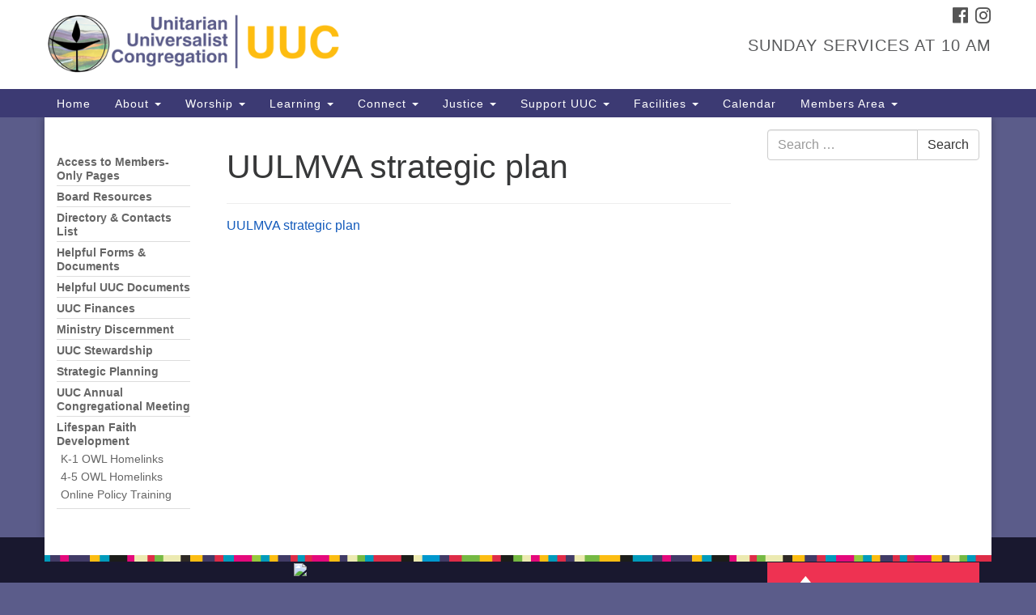

--- FILE ---
content_type: text/html; charset=UTF-8
request_url: https://uucnrv.org/members/members-dashboard/uulmva-strategic-plan/
body_size: 65716
content:
<!doctype html>
<html lang="en-US">
<head>
	<meta charset="UTF-8" />
	<meta name="viewport" content="width=device-width, initial-scale=1" />
	<link rel="profile" href="https://gmpg.org/xfn/11" />
	<meta name='robots' content='index, follow, max-image-preview:large, max-snippet:-1, max-video-preview:-1' />
	<style>img:is([sizes="auto" i], [sizes^="auto," i]) { contain-intrinsic-size: 3000px 1500px }</style>
	
	<!-- This site is optimized with the Yoast SEO plugin v26.8 - https://yoast.com/product/yoast-seo-wordpress/ -->
	<title>UULMVA strategic plan - Unitarian Universalist Congregation</title>
	<link rel="canonical" href="https://uucnrv.org/members/members-dashboard/uulmva-strategic-plan/" />
	<meta property="og:locale" content="en_US" />
	<meta property="og:type" content="article" />
	<meta property="og:title" content="UULMVA strategic plan - Unitarian Universalist Congregation" />
	<meta property="og:description" content="UULMVA strategic plan" />
	<meta property="og:url" content="https://uucnrv.org/members/members-dashboard/uulmva-strategic-plan/" />
	<meta property="og:site_name" content="Unitarian Universalist Congregation" />
	<meta name="twitter:card" content="summary_large_image" />
	<script type="application/ld+json" class="yoast-schema-graph">{"@context":"https://schema.org","@graph":[{"@type":"WebPage","@id":"https://uucnrv.org/members/members-dashboard/uulmva-strategic-plan/","url":"https://uucnrv.org/members/members-dashboard/uulmva-strategic-plan/","name":"UULMVA strategic plan - Unitarian Universalist Congregation","isPartOf":{"@id":"https://uucnrv.org/#website"},"primaryImageOfPage":{"@id":"https://uucnrv.org/members/members-dashboard/uulmva-strategic-plan/#primaryimage"},"image":{"@id":"https://uucnrv.org/members/members-dashboard/uulmva-strategic-plan/#primaryimage"},"thumbnailUrl":"","datePublished":"2018-09-28T19:37:02+00:00","breadcrumb":{"@id":"https://uucnrv.org/members/members-dashboard/uulmva-strategic-plan/#breadcrumb"},"inLanguage":"en-US","potentialAction":[{"@type":"ReadAction","target":["https://uucnrv.org/members/members-dashboard/uulmva-strategic-plan/"]}]},{"@type":"ImageObject","inLanguage":"en-US","@id":"https://uucnrv.org/members/members-dashboard/uulmva-strategic-plan/#primaryimage","url":"","contentUrl":""},{"@type":"BreadcrumbList","@id":"https://uucnrv.org/members/members-dashboard/uulmva-strategic-plan/#breadcrumb","itemListElement":[{"@type":"ListItem","position":1,"name":"Home","item":"https://uucnrv.org/"},{"@type":"ListItem","position":2,"name":"Access to Members-Only Pages","item":"https://uucnrv.org/members/"},{"@type":"ListItem","position":3,"name":"Helpful UUC Documents","item":"https://uucnrv.org/members/members-dashboard/"},{"@type":"ListItem","position":4,"name":"UULMVA strategic plan"}]},{"@type":"WebSite","@id":"https://uucnrv.org/#website","url":"https://uucnrv.org/","name":"Unitarian Universalist Congregation","description":"Our Mission: Inspire. Create. Transform.","potentialAction":[{"@type":"SearchAction","target":{"@type":"EntryPoint","urlTemplate":"https://uucnrv.org/?s={search_term_string}"},"query-input":{"@type":"PropertyValueSpecification","valueRequired":true,"valueName":"search_term_string"}}],"inLanguage":"en-US"}]}</script>
	<!-- / Yoast SEO plugin. -->


<link rel='dns-prefetch' href='//secure.gravatar.com' />
<link rel='dns-prefetch' href='//www.googletagmanager.com' />
<link rel='dns-prefetch' href='//stats.wp.com' />
<link rel='dns-prefetch' href='//maxcdn.bootstrapcdn.com' />
<link rel='dns-prefetch' href='//v0.wordpress.com' />
<link rel="alternate" type="application/rss+xml" title="Unitarian Universalist Congregation &raquo; Feed" href="https://uucnrv.org/feed/" />
<link rel="alternate" type="application/rss+xml" title="Unitarian Universalist Congregation &raquo; Comments Feed" href="https://uucnrv.org/comments/feed/" />
<script type="text/javascript">
/* <![CDATA[ */
window._wpemojiSettings = {"baseUrl":"https:\/\/s.w.org\/images\/core\/emoji\/16.0.1\/72x72\/","ext":".png","svgUrl":"https:\/\/s.w.org\/images\/core\/emoji\/16.0.1\/svg\/","svgExt":".svg","source":{"concatemoji":"https:\/\/uucnrv.org\/uucwp\/wp-includes\/js\/wp-emoji-release.min.js?ver=dd7de2482f579322c35ce00d5748e280"}};
/*! This file is auto-generated */
!function(s,n){var o,i,e;function c(e){try{var t={supportTests:e,timestamp:(new Date).valueOf()};sessionStorage.setItem(o,JSON.stringify(t))}catch(e){}}function p(e,t,n){e.clearRect(0,0,e.canvas.width,e.canvas.height),e.fillText(t,0,0);var t=new Uint32Array(e.getImageData(0,0,e.canvas.width,e.canvas.height).data),a=(e.clearRect(0,0,e.canvas.width,e.canvas.height),e.fillText(n,0,0),new Uint32Array(e.getImageData(0,0,e.canvas.width,e.canvas.height).data));return t.every(function(e,t){return e===a[t]})}function u(e,t){e.clearRect(0,0,e.canvas.width,e.canvas.height),e.fillText(t,0,0);for(var n=e.getImageData(16,16,1,1),a=0;a<n.data.length;a++)if(0!==n.data[a])return!1;return!0}function f(e,t,n,a){switch(t){case"flag":return n(e,"\ud83c\udff3\ufe0f\u200d\u26a7\ufe0f","\ud83c\udff3\ufe0f\u200b\u26a7\ufe0f")?!1:!n(e,"\ud83c\udde8\ud83c\uddf6","\ud83c\udde8\u200b\ud83c\uddf6")&&!n(e,"\ud83c\udff4\udb40\udc67\udb40\udc62\udb40\udc65\udb40\udc6e\udb40\udc67\udb40\udc7f","\ud83c\udff4\u200b\udb40\udc67\u200b\udb40\udc62\u200b\udb40\udc65\u200b\udb40\udc6e\u200b\udb40\udc67\u200b\udb40\udc7f");case"emoji":return!a(e,"\ud83e\udedf")}return!1}function g(e,t,n,a){var r="undefined"!=typeof WorkerGlobalScope&&self instanceof WorkerGlobalScope?new OffscreenCanvas(300,150):s.createElement("canvas"),o=r.getContext("2d",{willReadFrequently:!0}),i=(o.textBaseline="top",o.font="600 32px Arial",{});return e.forEach(function(e){i[e]=t(o,e,n,a)}),i}function t(e){var t=s.createElement("script");t.src=e,t.defer=!0,s.head.appendChild(t)}"undefined"!=typeof Promise&&(o="wpEmojiSettingsSupports",i=["flag","emoji"],n.supports={everything:!0,everythingExceptFlag:!0},e=new Promise(function(e){s.addEventListener("DOMContentLoaded",e,{once:!0})}),new Promise(function(t){var n=function(){try{var e=JSON.parse(sessionStorage.getItem(o));if("object"==typeof e&&"number"==typeof e.timestamp&&(new Date).valueOf()<e.timestamp+604800&&"object"==typeof e.supportTests)return e.supportTests}catch(e){}return null}();if(!n){if("undefined"!=typeof Worker&&"undefined"!=typeof OffscreenCanvas&&"undefined"!=typeof URL&&URL.createObjectURL&&"undefined"!=typeof Blob)try{var e="postMessage("+g.toString()+"("+[JSON.stringify(i),f.toString(),p.toString(),u.toString()].join(",")+"));",a=new Blob([e],{type:"text/javascript"}),r=new Worker(URL.createObjectURL(a),{name:"wpTestEmojiSupports"});return void(r.onmessage=function(e){c(n=e.data),r.terminate(),t(n)})}catch(e){}c(n=g(i,f,p,u))}t(n)}).then(function(e){for(var t in e)n.supports[t]=e[t],n.supports.everything=n.supports.everything&&n.supports[t],"flag"!==t&&(n.supports.everythingExceptFlag=n.supports.everythingExceptFlag&&n.supports[t]);n.supports.everythingExceptFlag=n.supports.everythingExceptFlag&&!n.supports.flag,n.DOMReady=!1,n.readyCallback=function(){n.DOMReady=!0}}).then(function(){return e}).then(function(){var e;n.supports.everything||(n.readyCallback(),(e=n.source||{}).concatemoji?t(e.concatemoji):e.wpemoji&&e.twemoji&&(t(e.twemoji),t(e.wpemoji)))}))}((window,document),window._wpemojiSettings);
/* ]]> */
</script>
<style id='wp-emoji-styles-inline-css' type='text/css'>

	img.wp-smiley, img.emoji {
		display: inline !important;
		border: none !important;
		box-shadow: none !important;
		height: 1em !important;
		width: 1em !important;
		margin: 0 0.07em !important;
		vertical-align: -0.1em !important;
		background: none !important;
		padding: 0 !important;
	}
</style>
<link rel='stylesheet' id='wp-block-library-css' href='https://uucnrv.org/uucwp/wp-includes/css/dist/block-library/style.min.css?ver=dd7de2482f579322c35ce00d5748e280' type='text/css' media='all' />
<style id='classic-theme-styles-inline-css' type='text/css'>
/*! This file is auto-generated */
.wp-block-button__link{color:#fff;background-color:#32373c;border-radius:9999px;box-shadow:none;text-decoration:none;padding:calc(.667em + 2px) calc(1.333em + 2px);font-size:1.125em}.wp-block-file__button{background:#32373c;color:#fff;text-decoration:none}
</style>
<link rel='stylesheet' id='mediaelement-css' href='https://uucnrv.org/uucwp/wp-includes/js/mediaelement/mediaelementplayer-legacy.min.css?ver=4.2.17' type='text/css' media='all' />
<link rel='stylesheet' id='wp-mediaelement-css' href='https://uucnrv.org/uucwp/wp-includes/js/mediaelement/wp-mediaelement.min.css?ver=dd7de2482f579322c35ce00d5748e280' type='text/css' media='all' />
<style id='jetpack-sharing-buttons-style-inline-css' type='text/css'>
.jetpack-sharing-buttons__services-list{display:flex;flex-direction:row;flex-wrap:wrap;gap:0;list-style-type:none;margin:5px;padding:0}.jetpack-sharing-buttons__services-list.has-small-icon-size{font-size:12px}.jetpack-sharing-buttons__services-list.has-normal-icon-size{font-size:16px}.jetpack-sharing-buttons__services-list.has-large-icon-size{font-size:24px}.jetpack-sharing-buttons__services-list.has-huge-icon-size{font-size:36px}@media print{.jetpack-sharing-buttons__services-list{display:none!important}}.editor-styles-wrapper .wp-block-jetpack-sharing-buttons{gap:0;padding-inline-start:0}ul.jetpack-sharing-buttons__services-list.has-background{padding:1.25em 2.375em}
</style>
<style id='global-styles-inline-css' type='text/css'>
:root{--wp--preset--aspect-ratio--square: 1;--wp--preset--aspect-ratio--4-3: 4/3;--wp--preset--aspect-ratio--3-4: 3/4;--wp--preset--aspect-ratio--3-2: 3/2;--wp--preset--aspect-ratio--2-3: 2/3;--wp--preset--aspect-ratio--16-9: 16/9;--wp--preset--aspect-ratio--9-16: 9/16;--wp--preset--color--black: #000000;--wp--preset--color--cyan-bluish-gray: #abb8c3;--wp--preset--color--white: #ffffff;--wp--preset--color--pale-pink: #f78da7;--wp--preset--color--vivid-red: #cf2e2e;--wp--preset--color--luminous-vivid-orange: #ff6900;--wp--preset--color--luminous-vivid-amber: #fcb900;--wp--preset--color--light-green-cyan: #7bdcb5;--wp--preset--color--vivid-green-cyan: #00d084;--wp--preset--color--pale-cyan-blue: #8ed1fc;--wp--preset--color--vivid-cyan-blue: #0693e3;--wp--preset--color--vivid-purple: #9b51e0;--wp--preset--gradient--vivid-cyan-blue-to-vivid-purple: linear-gradient(135deg,rgba(6,147,227,1) 0%,rgb(155,81,224) 100%);--wp--preset--gradient--light-green-cyan-to-vivid-green-cyan: linear-gradient(135deg,rgb(122,220,180) 0%,rgb(0,208,130) 100%);--wp--preset--gradient--luminous-vivid-amber-to-luminous-vivid-orange: linear-gradient(135deg,rgba(252,185,0,1) 0%,rgba(255,105,0,1) 100%);--wp--preset--gradient--luminous-vivid-orange-to-vivid-red: linear-gradient(135deg,rgba(255,105,0,1) 0%,rgb(207,46,46) 100%);--wp--preset--gradient--very-light-gray-to-cyan-bluish-gray: linear-gradient(135deg,rgb(238,238,238) 0%,rgb(169,184,195) 100%);--wp--preset--gradient--cool-to-warm-spectrum: linear-gradient(135deg,rgb(74,234,220) 0%,rgb(151,120,209) 20%,rgb(207,42,186) 40%,rgb(238,44,130) 60%,rgb(251,105,98) 80%,rgb(254,248,76) 100%);--wp--preset--gradient--blush-light-purple: linear-gradient(135deg,rgb(255,206,236) 0%,rgb(152,150,240) 100%);--wp--preset--gradient--blush-bordeaux: linear-gradient(135deg,rgb(254,205,165) 0%,rgb(254,45,45) 50%,rgb(107,0,62) 100%);--wp--preset--gradient--luminous-dusk: linear-gradient(135deg,rgb(255,203,112) 0%,rgb(199,81,192) 50%,rgb(65,88,208) 100%);--wp--preset--gradient--pale-ocean: linear-gradient(135deg,rgb(255,245,203) 0%,rgb(182,227,212) 50%,rgb(51,167,181) 100%);--wp--preset--gradient--electric-grass: linear-gradient(135deg,rgb(202,248,128) 0%,rgb(113,206,126) 100%);--wp--preset--gradient--midnight: linear-gradient(135deg,rgb(2,3,129) 0%,rgb(40,116,252) 100%);--wp--preset--font-size--small: 13px;--wp--preset--font-size--medium: 20px;--wp--preset--font-size--large: 36px;--wp--preset--font-size--x-large: 42px;--wp--preset--spacing--20: 0.44rem;--wp--preset--spacing--30: 0.67rem;--wp--preset--spacing--40: 1rem;--wp--preset--spacing--50: 1.5rem;--wp--preset--spacing--60: 2.25rem;--wp--preset--spacing--70: 3.38rem;--wp--preset--spacing--80: 5.06rem;--wp--preset--shadow--natural: 6px 6px 9px rgba(0, 0, 0, 0.2);--wp--preset--shadow--deep: 12px 12px 50px rgba(0, 0, 0, 0.4);--wp--preset--shadow--sharp: 6px 6px 0px rgba(0, 0, 0, 0.2);--wp--preset--shadow--outlined: 6px 6px 0px -3px rgba(255, 255, 255, 1), 6px 6px rgba(0, 0, 0, 1);--wp--preset--shadow--crisp: 6px 6px 0px rgba(0, 0, 0, 1);}:where(.is-layout-flex){gap: 0.5em;}:where(.is-layout-grid){gap: 0.5em;}body .is-layout-flex{display: flex;}.is-layout-flex{flex-wrap: wrap;align-items: center;}.is-layout-flex > :is(*, div){margin: 0;}body .is-layout-grid{display: grid;}.is-layout-grid > :is(*, div){margin: 0;}:where(.wp-block-columns.is-layout-flex){gap: 2em;}:where(.wp-block-columns.is-layout-grid){gap: 2em;}:where(.wp-block-post-template.is-layout-flex){gap: 1.25em;}:where(.wp-block-post-template.is-layout-grid){gap: 1.25em;}.has-black-color{color: var(--wp--preset--color--black) !important;}.has-cyan-bluish-gray-color{color: var(--wp--preset--color--cyan-bluish-gray) !important;}.has-white-color{color: var(--wp--preset--color--white) !important;}.has-pale-pink-color{color: var(--wp--preset--color--pale-pink) !important;}.has-vivid-red-color{color: var(--wp--preset--color--vivid-red) !important;}.has-luminous-vivid-orange-color{color: var(--wp--preset--color--luminous-vivid-orange) !important;}.has-luminous-vivid-amber-color{color: var(--wp--preset--color--luminous-vivid-amber) !important;}.has-light-green-cyan-color{color: var(--wp--preset--color--light-green-cyan) !important;}.has-vivid-green-cyan-color{color: var(--wp--preset--color--vivid-green-cyan) !important;}.has-pale-cyan-blue-color{color: var(--wp--preset--color--pale-cyan-blue) !important;}.has-vivid-cyan-blue-color{color: var(--wp--preset--color--vivid-cyan-blue) !important;}.has-vivid-purple-color{color: var(--wp--preset--color--vivid-purple) !important;}.has-black-background-color{background-color: var(--wp--preset--color--black) !important;}.has-cyan-bluish-gray-background-color{background-color: var(--wp--preset--color--cyan-bluish-gray) !important;}.has-white-background-color{background-color: var(--wp--preset--color--white) !important;}.has-pale-pink-background-color{background-color: var(--wp--preset--color--pale-pink) !important;}.has-vivid-red-background-color{background-color: var(--wp--preset--color--vivid-red) !important;}.has-luminous-vivid-orange-background-color{background-color: var(--wp--preset--color--luminous-vivid-orange) !important;}.has-luminous-vivid-amber-background-color{background-color: var(--wp--preset--color--luminous-vivid-amber) !important;}.has-light-green-cyan-background-color{background-color: var(--wp--preset--color--light-green-cyan) !important;}.has-vivid-green-cyan-background-color{background-color: var(--wp--preset--color--vivid-green-cyan) !important;}.has-pale-cyan-blue-background-color{background-color: var(--wp--preset--color--pale-cyan-blue) !important;}.has-vivid-cyan-blue-background-color{background-color: var(--wp--preset--color--vivid-cyan-blue) !important;}.has-vivid-purple-background-color{background-color: var(--wp--preset--color--vivid-purple) !important;}.has-black-border-color{border-color: var(--wp--preset--color--black) !important;}.has-cyan-bluish-gray-border-color{border-color: var(--wp--preset--color--cyan-bluish-gray) !important;}.has-white-border-color{border-color: var(--wp--preset--color--white) !important;}.has-pale-pink-border-color{border-color: var(--wp--preset--color--pale-pink) !important;}.has-vivid-red-border-color{border-color: var(--wp--preset--color--vivid-red) !important;}.has-luminous-vivid-orange-border-color{border-color: var(--wp--preset--color--luminous-vivid-orange) !important;}.has-luminous-vivid-amber-border-color{border-color: var(--wp--preset--color--luminous-vivid-amber) !important;}.has-light-green-cyan-border-color{border-color: var(--wp--preset--color--light-green-cyan) !important;}.has-vivid-green-cyan-border-color{border-color: var(--wp--preset--color--vivid-green-cyan) !important;}.has-pale-cyan-blue-border-color{border-color: var(--wp--preset--color--pale-cyan-blue) !important;}.has-vivid-cyan-blue-border-color{border-color: var(--wp--preset--color--vivid-cyan-blue) !important;}.has-vivid-purple-border-color{border-color: var(--wp--preset--color--vivid-purple) !important;}.has-vivid-cyan-blue-to-vivid-purple-gradient-background{background: var(--wp--preset--gradient--vivid-cyan-blue-to-vivid-purple) !important;}.has-light-green-cyan-to-vivid-green-cyan-gradient-background{background: var(--wp--preset--gradient--light-green-cyan-to-vivid-green-cyan) !important;}.has-luminous-vivid-amber-to-luminous-vivid-orange-gradient-background{background: var(--wp--preset--gradient--luminous-vivid-amber-to-luminous-vivid-orange) !important;}.has-luminous-vivid-orange-to-vivid-red-gradient-background{background: var(--wp--preset--gradient--luminous-vivid-orange-to-vivid-red) !important;}.has-very-light-gray-to-cyan-bluish-gray-gradient-background{background: var(--wp--preset--gradient--very-light-gray-to-cyan-bluish-gray) !important;}.has-cool-to-warm-spectrum-gradient-background{background: var(--wp--preset--gradient--cool-to-warm-spectrum) !important;}.has-blush-light-purple-gradient-background{background: var(--wp--preset--gradient--blush-light-purple) !important;}.has-blush-bordeaux-gradient-background{background: var(--wp--preset--gradient--blush-bordeaux) !important;}.has-luminous-dusk-gradient-background{background: var(--wp--preset--gradient--luminous-dusk) !important;}.has-pale-ocean-gradient-background{background: var(--wp--preset--gradient--pale-ocean) !important;}.has-electric-grass-gradient-background{background: var(--wp--preset--gradient--electric-grass) !important;}.has-midnight-gradient-background{background: var(--wp--preset--gradient--midnight) !important;}.has-small-font-size{font-size: var(--wp--preset--font-size--small) !important;}.has-medium-font-size{font-size: var(--wp--preset--font-size--medium) !important;}.has-large-font-size{font-size: var(--wp--preset--font-size--large) !important;}.has-x-large-font-size{font-size: var(--wp--preset--font-size--x-large) !important;}
:where(.wp-block-post-template.is-layout-flex){gap: 1.25em;}:where(.wp-block-post-template.is-layout-grid){gap: 1.25em;}
:where(.wp-block-columns.is-layout-flex){gap: 2em;}:where(.wp-block-columns.is-layout-grid){gap: 2em;}
:root :where(.wp-block-pullquote){font-size: 1.5em;line-height: 1.6;}
</style>
<link rel='stylesheet' id='events-manager-css' href='https://uucnrv.org/uucwp/wp-content/plugins/events-manager/includes/css/events-manager.min.css?ver=7.2.2.1' type='text/css' media='all' />
<link rel='stylesheet' id='staffer-css' href='https://uucnrv.org/uucwp/wp-content/plugins/staffer/public/css/staffer-styles.css?ver=2.1.0' type='text/css' media='all' />
<link rel='stylesheet' id='dashicons-css' href='https://uucnrv.org/uucwp/wp-includes/css/dashicons.min.css?ver=dd7de2482f579322c35ce00d5748e280' type='text/css' media='all' />
<link rel='stylesheet' id='wp-fullcalendar-css' href='https://uucnrv.org/uucwp/wp-content/plugins/wp-fullcalendar/includes/css/main.css?ver=1.6' type='text/css' media='all' />
<link rel='stylesheet' id='wp-fullcalendar-tippy-light-border-css' href='https://uucnrv.org/uucwp/wp-content/plugins/wp-fullcalendar/includes/css/tippy/light-border.css?ver=1.6' type='text/css' media='all' />
<link rel='stylesheet' id='jquery-ui-css' href='https://uucnrv.org/uucwp/wp-content/plugins/wp-fullcalendar/includes/css/jquery-ui/ui-lightness/jquery-ui.min.css?ver=1.6' type='text/css' media='all' />
<link rel='stylesheet' id='jquery-ui-theme-css' href='https://uucnrv.org/uucwp/wp-content/plugins/wp-fullcalendar/includes/css/jquery-ui/ui-lightness/theme.css?ver=1.6' type='text/css' media='all' />
<link rel='stylesheet' id='font-awesome-css' href='//maxcdn.bootstrapcdn.com/font-awesome/4.7.0/css/font-awesome.min.css?ver=4.7.0' type='text/css' media='all' />
<link rel='stylesheet' id='uuatheme-style-css' href='https://uucnrv.org/uucwp/wp-content/themes/uua-congregation/style.css?ver=1.4.0' type='text/css' media='all' />
<link rel='stylesheet' id='tablepress-default-css' href='https://uucnrv.org/uucwp/wp-content/tablepress-combined.min.css?ver=17' type='text/css' media='all' />
<link rel='stylesheet' id='wp-document-revisions-front-css' href='https://uucnrv.org/uucwp/wp-content/plugins/wp-document-revisions/css/style-front.css?ver=3.6.0' type='text/css' media='all' />
<script type="text/javascript" src="https://uucnrv.org/uucwp/wp-includes/js/jquery/jquery.min.js?ver=3.7.1" id="jquery-core-js"></script>
<script type="text/javascript" src="https://uucnrv.org/uucwp/wp-includes/js/jquery/jquery-migrate.min.js?ver=3.4.1" id="jquery-migrate-js"></script>
<script type="text/javascript" src="https://uucnrv.org/uucwp/wp-includes/js/jquery/ui/core.min.js?ver=1.13.3" id="jquery-ui-core-js"></script>
<script type="text/javascript" src="https://uucnrv.org/uucwp/wp-includes/js/jquery/ui/mouse.min.js?ver=1.13.3" id="jquery-ui-mouse-js"></script>
<script type="text/javascript" src="https://uucnrv.org/uucwp/wp-includes/js/jquery/ui/sortable.min.js?ver=1.13.3" id="jquery-ui-sortable-js"></script>
<script type="text/javascript" src="https://uucnrv.org/uucwp/wp-includes/js/jquery/ui/datepicker.min.js?ver=1.13.3" id="jquery-ui-datepicker-js"></script>
<script type="text/javascript" id="jquery-ui-datepicker-js-after">
/* <![CDATA[ */
jQuery(function(jQuery){jQuery.datepicker.setDefaults({"closeText":"Close","currentText":"Today","monthNames":["January","February","March","April","May","June","July","August","September","October","November","December"],"monthNamesShort":["Jan","Feb","Mar","Apr","May","Jun","Jul","Aug","Sep","Oct","Nov","Dec"],"nextText":"Next","prevText":"Previous","dayNames":["Sunday","Monday","Tuesday","Wednesday","Thursday","Friday","Saturday"],"dayNamesShort":["Sun","Mon","Tue","Wed","Thu","Fri","Sat"],"dayNamesMin":["S","M","T","W","T","F","S"],"dateFormat":"MM d, yy","firstDay":0,"isRTL":false});});
/* ]]> */
</script>
<script type="text/javascript" src="https://uucnrv.org/uucwp/wp-includes/js/jquery/ui/resizable.min.js?ver=1.13.3" id="jquery-ui-resizable-js"></script>
<script type="text/javascript" src="https://uucnrv.org/uucwp/wp-includes/js/jquery/ui/draggable.min.js?ver=1.13.3" id="jquery-ui-draggable-js"></script>
<script type="text/javascript" src="https://uucnrv.org/uucwp/wp-includes/js/jquery/ui/controlgroup.min.js?ver=1.13.3" id="jquery-ui-controlgroup-js"></script>
<script type="text/javascript" src="https://uucnrv.org/uucwp/wp-includes/js/jquery/ui/checkboxradio.min.js?ver=1.13.3" id="jquery-ui-checkboxradio-js"></script>
<script type="text/javascript" src="https://uucnrv.org/uucwp/wp-includes/js/jquery/ui/button.min.js?ver=1.13.3" id="jquery-ui-button-js"></script>
<script type="text/javascript" src="https://uucnrv.org/uucwp/wp-includes/js/jquery/ui/dialog.min.js?ver=1.13.3" id="jquery-ui-dialog-js"></script>
<script type="text/javascript" id="events-manager-js-extra">
/* <![CDATA[ */
var EM = {"ajaxurl":"https:\/\/uucnrv.org\/uucwp\/wp-admin\/admin-ajax.php","locationajaxurl":"https:\/\/uucnrv.org\/uucwp\/wp-admin\/admin-ajax.php?action=locations_search","firstDay":"0","locale":"en","dateFormat":"yy-mm-dd","ui_css":"https:\/\/uucnrv.org\/uucwp\/wp-content\/plugins\/events-manager\/includes\/css\/jquery-ui\/build.min.css","show24hours":"0","is_ssl":"1","autocomplete_limit":"10","calendar":{"breakpoints":{"small":560,"medium":908,"large":false}},"phone":"","datepicker":{"format":"m\/d\/YY"},"search":{"breakpoints":{"small":650,"medium":850,"full":false}},"url":"https:\/\/uucnrv.org\/uucwp\/wp-content\/plugins\/events-manager","assets":{"input.em-uploader":{"js":{"em-uploader":{"url":"https:\/\/uucnrv.org\/uucwp\/wp-content\/plugins\/events-manager\/includes\/js\/em-uploader.js?v=7.2.2.1","event":"em_uploader_ready"}}},".em-event-editor":{"js":{"event-editor":{"url":"https:\/\/uucnrv.org\/uucwp\/wp-content\/plugins\/events-manager\/includes\/js\/events-manager-event-editor.js?v=7.2.2.1","event":"em_event_editor_ready"}},"css":{"event-editor":"https:\/\/uucnrv.org\/uucwp\/wp-content\/plugins\/events-manager\/includes\/css\/events-manager-event-editor.min.css?v=7.2.2.1"}},".em-recurrence-sets, .em-timezone":{"js":{"luxon":{"url":"luxon\/luxon.js?v=7.2.2.1","event":"em_luxon_ready"}}},".em-booking-form, #em-booking-form, .em-booking-recurring, .em-event-booking-form":{"js":{"em-bookings":{"url":"https:\/\/uucnrv.org\/uucwp\/wp-content\/plugins\/events-manager\/includes\/js\/bookingsform.js?v=7.2.2.1","event":"em_booking_form_js_loaded"}}},"#em-opt-archetypes":{"js":{"archetypes":"https:\/\/uucnrv.org\/uucwp\/wp-content\/plugins\/events-manager\/includes\/js\/admin-archetype-editor.js?v=7.2.2.1","archetypes_ms":"https:\/\/uucnrv.org\/uucwp\/wp-content\/plugins\/events-manager\/includes\/js\/admin-archetypes.js?v=7.2.2.1","qs":"qs\/qs.js?v=7.2.2.1"}}},"cached":"1","google_maps_api":"AIzaSyCitxx9-U_L5WlCZ7-UzYZOZ8cXB_FG_GE","txt_search":"Search","txt_searching":"Searching...","txt_loading":"Loading...","event_detach_warning":"Are you sure you want to detach this event? By doing so, this event will be independent of the recurring set of events.","delete_recurrence_warning":"Are you sure you want to delete all recurrences of this event? All events will be moved to trash."};
/* ]]> */
</script>
<script type="text/javascript" src="https://uucnrv.org/uucwp/wp-content/plugins/events-manager/includes/js/events-manager.js?ver=7.2.2.1" id="events-manager-js"></script>
<script type="text/javascript" src="https://uucnrv.org/uucwp/wp-content/plugins/so-widgets-bundle/widgets/google-map/js/static-map.min.js?ver=1.69.3" id="sow-google-map-static-js"></script>
<script type="text/javascript" id="staffer-js-extra">
/* <![CDATA[ */
var cwStaffer = {"plugin_path":"https:\/\/uucnrv.org\/uucwp\/wp-content\/plugins\/staffer\/public\/"};
/* ]]> */
</script>
<script type="text/javascript" src="https://uucnrv.org/uucwp/wp-content/plugins/staffer/public/js/staffer-scripts.js?ver=2.1.0" id="staffer-js"></script>
<script type="text/javascript" src="https://uucnrv.org/uucwp/wp-includes/js/jquery/ui/menu.min.js?ver=1.13.3" id="jquery-ui-menu-js"></script>
<script type="text/javascript" src="https://uucnrv.org/uucwp/wp-includes/js/jquery/ui/selectmenu.min.js?ver=1.13.3" id="jquery-ui-selectmenu-js"></script>
<script type="text/javascript" src="https://uucnrv.org/uucwp/wp-includes/js/jquery/ui/tooltip.min.js?ver=1.13.3" id="jquery-ui-tooltip-js"></script>
<script type="text/javascript" src="https://uucnrv.org/uucwp/wp-includes/js/dist/vendor/moment.min.js?ver=2.30.1" id="moment-js"></script>
<script type="text/javascript" id="moment-js-after">
/* <![CDATA[ */
moment.updateLocale( 'en_US', {"months":["January","February","March","April","May","June","July","August","September","October","November","December"],"monthsShort":["Jan","Feb","Mar","Apr","May","Jun","Jul","Aug","Sep","Oct","Nov","Dec"],"weekdays":["Sunday","Monday","Tuesday","Wednesday","Thursday","Friday","Saturday"],"weekdaysShort":["Sun","Mon","Tue","Wed","Thu","Fri","Sat"],"week":{"dow":0},"longDateFormat":{"LT":"g:i a","LTS":null,"L":null,"LL":"F j, Y","LLL":"F j, Y g:i a","LLLL":null}} );
/* ]]> */
</script>
<script type="text/javascript" id="wp-fullcalendar-js-extra">
/* <![CDATA[ */
var WPFC = {"ajaxurl":"https:\/\/uucnrv.org\/uucwp\/wp-admin\/admin-ajax.php?action=WP_FullCalendar","firstDay":"0","wpfc_theme":"jquery-ui","wpfc_limit":"10","wpfc_limit_txt":"more ...","timeFormat":"h(:mm)A","defaultView":"month","weekends":"true","header":{"left":"prev,next today","center":"title","right":"month,basicWeek,basicDay"},"wpfc_qtips":"1","tippy_theme":"light-border","tippy_placement":"bottom","tippy_loading":"Loading..."};
/* ]]> */
</script>
<script type="text/javascript" src="https://uucnrv.org/uucwp/wp-content/plugins/wp-fullcalendar/includes/js/main.js?ver=1.6" id="wp-fullcalendar-js"></script>

<!-- Google tag (gtag.js) snippet added by Site Kit -->

<!-- Google Analytics snippet added by Site Kit -->
<script type="text/javascript" src="https://www.googletagmanager.com/gtag/js?id=GT-M3K7PR92" id="google_gtagjs-js" async></script>
<script type="text/javascript" id="google_gtagjs-js-after">
/* <![CDATA[ */
window.dataLayer = window.dataLayer || [];function gtag(){dataLayer.push(arguments);}
gtag("set","linker",{"domains":["uucnrv.org"]});
gtag("js", new Date());
gtag("set", "developer_id.dZTNiMT", true);
gtag("config", "GT-M3K7PR92");
 window._googlesitekit = window._googlesitekit || {}; window._googlesitekit.throttledEvents = []; window._googlesitekit.gtagEvent = (name, data) => { var key = JSON.stringify( { name, data } ); if ( !! window._googlesitekit.throttledEvents[ key ] ) { return; } window._googlesitekit.throttledEvents[ key ] = true; setTimeout( () => { delete window._googlesitekit.throttledEvents[ key ]; }, 5 ); gtag( "event", name, { ...data, event_source: "site-kit" } ); }; 
/* ]]> */
</script>

<!-- End Google tag (gtag.js) snippet added by Site Kit -->
<link rel="https://api.w.org/" href="https://uucnrv.org/wp-json/" /><link rel="alternate" title="JSON" type="application/json" href="https://uucnrv.org/wp-json/wp/v2/media/6262" /><link rel="EditURI" type="application/rsd+xml" title="RSD" href="https://uucnrv.org/uucwp/xmlrpc.php?rsd" />

<link rel='shortlink' href='https://wp.me/a9Ebje-1D0' />
<link rel="alternate" title="oEmbed (JSON)" type="application/json+oembed" href="https://uucnrv.org/wp-json/oembed/1.0/embed?url=https%3A%2F%2Fuucnrv.org%2Fmembers%2Fmembers-dashboard%2Fuulmva-strategic-plan%2F" />
<link rel="alternate" title="oEmbed (XML)" type="text/xml+oembed" href="https://uucnrv.org/wp-json/oembed/1.0/embed?url=https%3A%2F%2Fuucnrv.org%2Fmembers%2Fmembers-dashboard%2Fuulmva-strategic-plan%2F&#038;format=xml" />
<meta name="generator" content="Site Kit by Google 1.156.0" /><script type="text/javascript">
(function(url){
	if(/(?:Chrome\/26\.0\.1410\.63 Safari\/537\.31|WordfenceTestMonBot)/.test(navigator.userAgent)){ return; }
	var addEvent = function(evt, handler) {
		if (window.addEventListener) {
			document.addEventListener(evt, handler, false);
		} else if (window.attachEvent) {
			document.attachEvent('on' + evt, handler);
		}
	};
	var removeEvent = function(evt, handler) {
		if (window.removeEventListener) {
			document.removeEventListener(evt, handler, false);
		} else if (window.detachEvent) {
			document.detachEvent('on' + evt, handler);
		}
	};
	var evts = 'contextmenu dblclick drag dragend dragenter dragleave dragover dragstart drop keydown keypress keyup mousedown mousemove mouseout mouseover mouseup mousewheel scroll'.split(' ');
	var logHuman = function() {
		if (window.wfLogHumanRan) { return; }
		window.wfLogHumanRan = true;
		var wfscr = document.createElement('script');
		wfscr.type = 'text/javascript';
		wfscr.async = true;
		wfscr.src = url + '&r=' + Math.random();
		(document.getElementsByTagName('head')[0]||document.getElementsByTagName('body')[0]).appendChild(wfscr);
		for (var i = 0; i < evts.length; i++) {
			removeEvent(evts[i], logHuman);
		}
	};
	for (var i = 0; i < evts.length; i++) {
		addEvent(evts[i], logHuman);
	}
})('//uucnrv.org/?wordfence_lh=1&hid=0F1DE7E1BA95FE1DC07CEE31B09AB5C2');
</script>	<style>img#wpstats{display:none}</style>
		<style type="text/css">.uuatheme_map_canvas{color:black}.uuatheme_map_canvas img{max-width:none;}</style><link rel="icon" href="https://uucnrv.org/uucwp/wp-content/uploads/chalice-river-2-150x150.jpg" sizes="32x32" />
<link rel="icon" href="https://uucnrv.org/uucwp/wp-content/uploads/chalice-river-2-250x250.jpg" sizes="192x192" />
<link rel="apple-touch-icon" href="https://uucnrv.org/uucwp/wp-content/uploads/chalice-river-2-250x250.jpg" />
<meta name="msapplication-TileImage" content="https://uucnrv.org/uucwp/wp-content/uploads/chalice-river-2-420x420.jpg" />
		<style type="text/css" id="wp-custom-css">
			/*
You can add your own CSS here.

Click the help icon above to learn more.
*/
body {
	background: #5B5C8A
}

a, .uua-services article .entry-content a {
}

a h3, h3 a, .uuafbw_widget a, a.dropdown-toggle, li.menu-item a, .sidebar-nav-collapse a, .uu_services .entry-content a, table.em-calendar a, table.em-calendar td.eventful-pre a, table.em-calendar td.eventful-post a {
	text-decoration: none
}

.upcomingservice_widget h3 a, .upcomingservice_widget .speaker a, .upcomingservice_widget p a {
	color: #000;
}

.upcomingservice_widget h3 a:hover {
	text-decoration: underline;
}

/* Calendar */
table.em-calendar {
	width:100%;
}
tr.days-names td, table.em-calendar thead td {
	text-align: center;
}
table.em-calendar thead td {
	border: none;
	font-size: 14pt;
}
table.fullcalendar td {
	width: 14.28%;
	vertical-align: top;
	font-size: 10pt;
	border-color: #ccc;
}
table.em-calendar ul {
	list-style: none;
	padding-top: 5px; 
	padding-left: 10px
}
table.em-calendar ul li {
	padding-bottom: 5px;
	font-size: 8.5pt;
}
table.em-calendar td.eventful-today {
	background-color: #fff6e1
}

/* Print */
@media print {
  a[href]:after {
    content: "";
  }
  abbr[title]:after {
    content: "";
  }
}		</style>
		<style id="kirki-inline-styles"></style></head>
<body class="attachment wp-singular attachment-template-default attachmentid-6262 attachment-pdf wp-theme-uua-congregation metaslider-plugin dark-blue uulmva-strategic-plan">

<div id="skip"><a href="#content">Skip to content</a></div>



<div class="row slide-search">
	<div class="container">
		<div class="sitesearch">
			
<form role="search" method="get" class="search-form form-inline" action="https://uucnrv.org/">
	<label class="sr-only" for="search-form-69729ff2a5372">
		<span>Search for:</span>
	</label>
	<div class="input-group">
		<input type="search" id="search-form-69729ff2a5372" class="search-field form-control" placeholder="Search &hellip;" value="" name="s" />
		<span class="input-group-btn">
			<button type="submit" class="search-submit btn btn-default">Search</button>
		</span>
	</div>
</form>

		</div>
	</div>
</div>


<div class="row slide-location">
	<div class="container">
		<div class="col-md-1"></div>
		<div class="col-md-7">
			<span class="sr-only">Google Map</span>
			<div id="uuatheme_map_69729ff2a55e5" class="uuatheme_map_canvas" data-lat="37.2333552" data-lng="-80.4458152" data-options="{&quot;address&quot;:&quot;1301 Gladewood Drive\nBlacksburg, VA 24060&quot;,&quot;label&quot;:&quot;Unitarian Universalist Congregation&quot;,&quot;width&quot;:&quot;100%&quot;,&quot;height&quot;:&quot;250px&quot;,&quot;enablescrollwheel&quot;:&quot;false&quot;,&quot;disablecontrols&quot;:&quot;false&quot;,&quot;zoom&quot;:15}" style="width:100%;height:250px;"></div><a href="https://maps.google.com?saddr=Current+Location&daddr=37.2333552,-80.4458152" target="_blank">Directions from your current location</a>		</div>
		<section id="text-2" class="widget col-md-3 widget_text">			<div class="textwidget"><h4>Unitarian Universalist Congregation</h4>

1301 Gladewood Drive
Blacksburg, VA 24060
<a href="https://www.google.com/maps/place/1301+Gladewood+Dr,+Blacksburg,+VA+24060/@37.2333154,-80.4479953,17z/data=!3m1!4b1!4m5!3m4!1s0x884d95485a6c0ab9:0x899577179fcf80fd!8m2!3d37.2333154!4d-80.4458066">Directions</a>

<a href="tel:(540) 552-9716">(540) 552-9716</a></div>
		</section><section id="sow-google-map-7" class="widget col-md-3 widget_sow-google-map"><div
			
			class="so-widget-sow-google-map so-widget-sow-google-map-base"
			
		>
	<a href="https://www.google.com/maps/place/Unitarian+Universalist+Congregation/@37.2452186,-80.3556558,11z/data=!4m9!1m2!2m1!1sUnitarian+Universalist+Association+of+Congregations+in+North+America!3m5!1s0x884d95489264500b:0x82dc5a4cfda4f173!8m2!3d37.2334598!4d-80.4458263![base64]" >

<img
	class="sowb-google-map-static"
	border="0"
	src="https://maps.googleapis.com/maps/api/staticmap?center=37.2334217,%20-80.4457785&#038;zoom=14&#038;size=240x240&#038;key=AIzaSyB0iygXNNZHS2mOAB8ZPOG0f8vEBdJOhK4&#038;markers=37.2334217,%20-80.4457785"
	data-fallback-image="{&quot;img&quot;:&quot;&quot;}"
	data-breakpoint="780"
	onerror="this.sowbLoadError = true;">

</a></div></section><section id="text-13" class="widget col-md-3 widget_text">			<div class="textwidget"></div>
		</section>
		<div class="col-md-1"></div>
	</div>
</div>

<div class="row masthead-header">
	<div class="container">
		<div class="col-md-7 logo-area">
			<a class="navbar-brand" rel="home" href="https://uucnrv.org/">
				<img src="https://uucnrv.org/uucwp/wp-content/uploads/UUC-Banner-Website-Header-450-x-100-px.png" alt="Unitarian Universalist Congregation">
				<div class="site-title" style="text-indent:-9999px">
					<h1>Unitarian Universalist Congregation</h1>
					<span class="site-description">Our Mission: Inspire. Create. Transform.</span>				</div>
			</a>
		</div>
		<div class="col-md-5 header-right">

			<div class="social-media-links"><a href="https://www.facebook.com/Unitarian-Universalist-Congregation-New-River-Valley-20715218453/"><i class="fa fa-facebook-official fa-2x"></i><span class="sr-only">Facebook</span></a> <a href="https://www.instagram.com/uucnrv/"><i class="fa fa-instagram fa-2x"></i><span class="sr-only">Instagram</span></a> </div>
			
			<div class="header-text-field"><h4>Sunday Services at 10 AM</h4></div>
		</div>
	</div>
</div>

<header class="banner navbar navbar-default navbar-static-top" role="banner">
	<div class="container">
		<div class="navbar-header">
			<button type="button" class="navbar-toggle collapsed" data-toggle="collapse" data-target=".navbar-collapse">
				<span class="sr-only">Toggle navigation</span>
				<span>Menu <i class="fa fa-angle-down"></i></span>
			</button>
		</div>
		<nav class="collapse navbar-collapse" role="navigation">
			<span class="sr-only">Main Navigation</span>
			<div class="menu-main-horizontal-menu-container"><ul id="menu-main-horizontal-menu" class="nav navbar-nav"><li id="menu-item-15" class="menu-item menu-item-type-post_type menu-item-object-page menu-item-home menu-item-15"><a title="Home" href="https://uucnrv.org/">Home</a></li>
<li id="menu-item-234" class="menu-item menu-item-type-custom menu-item-object-custom menu-item-has-children menu-item-234 dropdown"><a title="About" href="#" data-toggle="dropdown" class="dropdown-toggle" aria-haspopup="true">About <span class="caret"></span></a>
<ul role="menu" class=" dropdown-menu">
	<li id="menu-item-168" class="menu-item menu-item-type-post_type menu-item-object-page menu-item-168"><a title="Visiting UUC" href="https://uucnrv.org/about/visiting-us/">Visiting UUC</a></li>
	<li id="menu-item-77" class="menu-item menu-item-type-post_type menu-item-object-page menu-item-has-children menu-item-77 dropdown"><a title="About Us" href="https://uucnrv.org/about/">About Us</a>
	<ul role="menu" class=" dropdown-menu">
		<li id="menu-item-73" class="menu-item menu-item-type-post_type menu-item-object-page menu-item-73"><a title="Our Beliefs" href="https://uucnrv.org/about/our-beliefs/">Our Beliefs</a></li>
		<li id="menu-item-913" class="menu-item menu-item-type-post_type menu-item-object-page menu-item-913"><a title="Welcoming Congregation" href="https://uucnrv.org/about/welcoming-congregation/">Welcoming Congregation</a></li>
		<li id="menu-item-912" class="menu-item menu-item-type-post_type menu-item-object-page menu-item-912"><a title="Green Sanctuary" href="https://uucnrv.org/about/green-sanctuary/">Green Sanctuary</a></li>
	</ul>
</li>
	<li id="menu-item-1840" class="menu-item menu-item-type-post_type menu-item-object-page menu-item-1840"><a title="Our Staff" href="https://uucnrv.org/about/our-staff/">Our Staff</a></li>
	<li id="menu-item-65" class="menu-item menu-item-type-post_type menu-item-object-page menu-item-65"><a title="Contact Us" href="https://uucnrv.org/about/contact-us/">Contact Us</a></li>
	<li id="menu-item-1869" class="menu-item menu-item-type-post_type menu-item-object-page menu-item-1869"><a title="Message from Our Minister" href="https://uucnrv.org/about/message-from-our-minister/">Message from Our Minister</a></li>
	<li id="menu-item-70" class="menu-item menu-item-type-post_type menu-item-object-page menu-item-70"><a title="Our Board" href="https://uucnrv.org/about/our-elected-leaders/">Our Board</a></li>
	<li id="menu-item-989" class="menu-item menu-item-type-post_type menu-item-object-page menu-item-989"><a title="UU Resources" href="https://uucnrv.org/about/uu-resources/">UU Resources</a></li>
	<li id="menu-item-901" class="menu-item menu-item-type-post_type menu-item-object-page menu-item-901"><a title="FAQs" href="https://uucnrv.org/about/faqs/">FAQs</a></li>
</ul>
</li>
<li id="menu-item-235" class="menu-item menu-item-type-custom menu-item-object-custom menu-item-has-children menu-item-235 dropdown"><a title="Worship" href="#" data-toggle="dropdown" class="dropdown-toggle" aria-haspopup="true">Worship <span class="caret"></span></a>
<ul role="menu" class=" dropdown-menu">
	<li id="menu-item-99" class="menu-item menu-item-type-post_type menu-item-object-page menu-item-99"><a title="About Worship" href="https://uucnrv.org/worship/">About Worship</a></li>
	<li id="menu-item-108" class="menu-item menu-item-type-post_type menu-item-object-page menu-item-108"><a title="Holidays and Traditions" href="https://uucnrv.org/worship/holidays-and-traditions/">Holidays and Traditions</a></li>
	<li id="menu-item-98" class="menu-item menu-item-type-post_type menu-item-object-page menu-item-98"><a title="About Our Services" href="https://uucnrv.org/worship/upcoming-services/">About Our Services</a></li>
	<li id="menu-item-110" class="menu-item menu-item-type-post_type menu-item-object-page menu-item-110"><a title="About Past Worship Services" href="https://uucnrv.org/worship/past-sermons/">About Past Worship Services</a></li>
</ul>
</li>
<li id="menu-item-236" class="menu-item menu-item-type-custom menu-item-object-custom menu-item-has-children menu-item-236 dropdown"><a title="Learning" href="#" data-toggle="dropdown" class="dropdown-toggle" aria-haspopup="true">Learning <span class="caret"></span></a>
<ul role="menu" class=" dropdown-menu">
	<li id="menu-item-114" class="menu-item menu-item-type-post_type menu-item-object-page menu-item-114"><a title="Lifespan Faith Development" href="https://uucnrv.org/learn/">Lifespan Faith Development</a></li>
	<li id="menu-item-129" class="menu-item menu-item-type-post_type menu-item-object-page menu-item-has-children menu-item-129 dropdown"><a title="Children" href="https://uucnrv.org/learn/children/">Children</a>
	<ul role="menu" class=" dropdown-menu">
		<li id="menu-item-4516" class="menu-item menu-item-type-post_type menu-item-object-page menu-item-4516"><a title="PreK-Kindergarten" href="https://uucnrv.org/learn/children/prekandk/">PreK-Kindergarten</a></li>
		<li id="menu-item-18607" class="menu-item menu-item-type-post_type menu-item-object-page menu-item-18607"><a title="Grades 1-3" href="https://uucnrv.org/learn/children/gr-2-3/">Grades 1-3</a></li>
		<li id="menu-item-4513" class="menu-item menu-item-type-post_type menu-item-object-page menu-item-4513"><a title="Grades 4-5" href="https://uucnrv.org/learn/children/gr-4-5/">Grades 4-5</a></li>
		<li id="menu-item-130" class="menu-item menu-item-type-post_type menu-item-object-page menu-item-130"><a title="RE Program" href="https://uucnrv.org/learn/children/re-program/">RE Program</a></li>
		<li id="menu-item-4512" class="menu-item menu-item-type-post_type menu-item-object-page menu-item-4512"><a title="Grades 6-8" href="https://uucnrv.org/learn/children/gr-6-8/">Grades 6-8</a></li>
		<li id="menu-item-133" class="menu-item menu-item-type-post_type menu-item-object-page menu-item-133"><a title="Summer RE" href="https://uucnrv.org/learn/children/summer-re/">Summer RE</a></li>
	</ul>
</li>
	<li id="menu-item-134" class="menu-item menu-item-type-post_type menu-item-object-page menu-item-has-children menu-item-134 dropdown"><a title="Youth" href="https://uucnrv.org/learn/youth/">Youth</a>
	<ul role="menu" class=" dropdown-menu">
		<li id="menu-item-4511" class="menu-item menu-item-type-post_type menu-item-object-page menu-item-4511"><a title="Middle School" href="https://uucnrv.org/learn/youth/middle-school/">Middle School</a></li>
		<li id="menu-item-4510" class="menu-item menu-item-type-post_type menu-item-object-page menu-item-4510"><a title="High School" href="https://uucnrv.org/learn/youth/high-school/">High School</a></li>
	</ul>
</li>
	<li id="menu-item-135" class="menu-item menu-item-type-post_type menu-item-object-page menu-item-has-children menu-item-135 dropdown"><a title="Adults" href="https://uucnrv.org/learn/adults/">Adults</a>
	<ul role="menu" class=" dropdown-menu">
		<li id="menu-item-4521" class="menu-item menu-item-type-post_type menu-item-object-page menu-item-4521"><a title="Religious Exploration" href="https://uucnrv.org/?page_id=878">Religious Exploration</a></li>
		<li id="menu-item-4518" class="menu-item menu-item-type-post_type menu-item-object-page menu-item-4518"><a title="Discussion Groups" href="https://uucnrv.org/learn/adults/discussion-groups/">Discussion Groups</a></li>
		<li id="menu-item-4517" class="menu-item menu-item-type-post_type menu-item-object-page menu-item-4517"><a title="Spiritual Practice Groups &#038; Classes" href="https://uucnrv.org/learn/adults/spiritual-practice-groups/">Spiritual Practice Groups &#038; Classes</a></li>
		<li id="menu-item-4520" class="menu-item menu-item-type-post_type menu-item-object-page menu-item-4520"><a title="UUA Common Read" href="https://uucnrv.org/learn/adults/uua-common-read/">UUA Common Read</a></li>
	</ul>
</li>
	<li id="menu-item-1055" class="menu-item menu-item-type-post_type menu-item-object-page menu-item-1055"><a title="Our Whole Lives" href="https://uucnrv.org/learn/owl/">Our Whole Lives</a></li>
	<li id="menu-item-141" class="menu-item menu-item-type-post_type menu-item-object-page menu-item-141"><a title="Families" href="https://uucnrv.org/learn/families/">Families</a></li>
	<li id="menu-item-4529" class="menu-item menu-item-type-post_type menu-item-object-page menu-item-4529"><a title="Library" href="https://uucnrv.org/learn/library/">Library</a></li>
	<li id="menu-item-111" class="menu-item menu-item-type-post_type menu-item-object-page menu-item-111"><a title="Sunday Circle" href="https://uucnrv.org/worship/sunday-circle/">Sunday Circle</a></li>
</ul>
</li>
<li id="menu-item-237" class="menu-item menu-item-type-custom menu-item-object-custom menu-item-has-children menu-item-237 dropdown"><a title="Connect" href="#" data-toggle="dropdown" class="dropdown-toggle" aria-haspopup="true">Connect <span class="caret"></span></a>
<ul role="menu" class=" dropdown-menu">
	<li id="menu-item-167" class="menu-item menu-item-type-post_type menu-item-object-page menu-item-167"><a title="Connection Overview" href="https://uucnrv.org/connect/">Connection Overview</a></li>
	<li id="menu-item-171" class="menu-item menu-item-type-post_type menu-item-object-page menu-item-171"><a title="Caring for Each Other" href="https://uucnrv.org/connect/care/">Caring for Each Other</a></li>
	<li id="menu-item-17445" class="menu-item menu-item-type-post_type menu-item-object-page menu-item-17445"><a title="Right Relations Team" href="https://uucnrv.org/connect/right-relations-team/">Right Relations Team</a></li>
	<li id="menu-item-173" class="menu-item menu-item-type-post_type menu-item-object-page menu-item-173"><a title="Social Opportunities" href="https://uucnrv.org/connect/social/">Social Opportunities</a></li>
	<li id="menu-item-174" class="menu-item menu-item-type-post_type menu-item-object-page menu-item-has-children menu-item-174 dropdown"><a title="Small Group Ministries" href="https://uucnrv.org/connect/small-group-ministries/">Small Group Ministries</a>
	<ul role="menu" class=" dropdown-menu">
		<li id="menu-item-12194" class="menu-item menu-item-type-post_type menu-item-object-page menu-item-12194"><a title="2025-2026 Theme Packets" href="https://uucnrv.org/connect/small-group-ministries/2025-2026-theme-packets/">2025-2026 Theme Packets</a></li>
	</ul>
</li>
	<li id="menu-item-8367" class="menu-item menu-item-type-post_type menu-item-object-page menu-item-8367"><a title="Support Groups" href="https://uucnrv.org/connect/transgender-support-groups/">Support Groups</a></li>
	<li id="menu-item-175" class="menu-item menu-item-type-post_type menu-item-object-page menu-item-175"><a title="Music" href="https://uucnrv.org/connect/music/">Music</a></li>
	<li id="menu-item-176" class="menu-item menu-item-type-post_type menu-item-object-page menu-item-176"><a title="Becoming a Member" href="https://uucnrv.org/connect/becoming-a-member/">Becoming a Member</a></li>
	<li id="menu-item-177" class="menu-item menu-item-type-post_type menu-item-object-page menu-item-177"><a title="Volunteer" href="https://uucnrv.org/connect/volunteer/">Volunteer</a></li>
</ul>
</li>
<li id="menu-item-238" class="menu-item menu-item-type-custom menu-item-object-custom menu-item-has-children menu-item-238 dropdown"><a title="Justice" href="#" data-toggle="dropdown" class="dropdown-toggle" aria-haspopup="true">Justice <span class="caret"></span></a>
<ul role="menu" class=" dropdown-menu">
	<li id="menu-item-1234" class="menu-item menu-item-type-post_type menu-item-object-page menu-item-1234"><a title="Social Action" href="https://uucnrv.org/justice/social-action/">Social Action</a></li>
	<li id="menu-item-2131" class="menu-item menu-item-type-post_type menu-item-object-page menu-item-2131"><a title="Racial Justice" href="https://uucnrv.org/justice/racial-justice/">Racial Justice</a></li>
	<li id="menu-item-18808" class="menu-item menu-item-type-post_type menu-item-object-page menu-item-18808"><a title="Defending Democracy" href="https://uucnrv.org/justice/defending-democracy/">Defending Democracy</a></li>
	<li id="menu-item-15843" class="menu-item menu-item-type-post_type menu-item-object-page menu-item-15843"><a title="Reproductive Justice" href="https://uucnrv.org/justice/reproductive-justice/">Reproductive Justice</a></li>
	<li id="menu-item-15854" class="menu-item menu-item-type-post_type menu-item-object-page menu-item-15854"><a title="Voting Rights" href="https://uucnrv.org/justice/voting-rights/">Voting Rights</a></li>
	<li id="menu-item-195" class="menu-item menu-item-type-post_type menu-item-object-page menu-item-195"><a title="Environmental Justice" href="https://uucnrv.org/justice/environmental-justice/">Environmental Justice</a></li>
</ul>
</li>
<li id="menu-item-239" class="menu-item menu-item-type-custom menu-item-object-custom menu-item-has-children menu-item-239 dropdown"><a title="Support UUC" href="#" data-toggle="dropdown" class="dropdown-toggle" aria-haspopup="true">Support UUC <span class="caret"></span></a>
<ul role="menu" class=" dropdown-menu">
	<li id="menu-item-537" class="menu-item menu-item-type-post_type menu-item-object-page menu-item-537"><a title="Give Financial Support" href="https://uucnrv.org/support/give/">Give Financial Support</a></li>
	<li id="menu-item-208" class="menu-item menu-item-type-post_type menu-item-object-page menu-item-208"><a title="Stewardship and Pledging" href="https://uucnrv.org/support/stewardship/">Stewardship and Pledging</a></li>
	<li id="menu-item-209" class="menu-item menu-item-type-post_type menu-item-object-page menu-item-209"><a title="Other Ways to Give" href="https://uucnrv.org/support/donate/">Other Ways to Give</a></li>
	<li id="menu-item-6386" class="menu-item menu-item-type-post_type menu-item-object-page menu-item-6386"><a title="Endowment Fund" href="https://uucnrv.org/support/endowment-funds/">Endowment Fund</a></li>
</ul>
</li>
<li id="menu-item-2276" class="menu-item menu-item-type-custom menu-item-object-custom menu-item-has-children menu-item-2276 dropdown"><a title="Facilities" href="#" data-toggle="dropdown" class="dropdown-toggle" aria-haspopup="true">Facilities <span class="caret"></span></a>
<ul role="menu" class=" dropdown-menu">
	<li id="menu-item-66" class="menu-item menu-item-type-post_type menu-item-object-page menu-item-66"><a title="Rent Facilities at UUC" href="https://uucnrv.org/facilities/rentals/">Rent Facilities at UUC</a></li>
	<li id="menu-item-75" class="menu-item menu-item-type-post_type menu-item-object-page menu-item-75"><a title="Accessibility" href="https://uucnrv.org/facilities/accessibility/">Accessibility</a></li>
	<li id="menu-item-15822" class="menu-item menu-item-type-post_type menu-item-object-page menu-item-15822"><a title="Arts at UUC" href="https://uucnrv.org/facilities/arts-at-uuc/">Arts at UUC</a></li>
	<li id="menu-item-68" class="menu-item menu-item-type-post_type menu-item-object-page menu-item-68"><a title="Memorial Garden" href="https://uucnrv.org/facilities/memorial-garden/">Memorial Garden</a></li>
	<li id="menu-item-919" class="menu-item menu-item-type-post_type menu-item-object-page menu-item-919"><a title="Grounds" href="https://uucnrv.org/facilities/grounds/">Grounds</a></li>
</ul>
</li>
<li id="menu-item-12287" class="menu-item menu-item-type-custom menu-item-object-custom menu-item-12287"><a title="Calendar" href="https://www.calendarwiz.com/calendars/calendar.php?crd=blacksburguuc&#038;">Calendar</a></li>
<li id="menu-item-2273" class="menu-item menu-item-type-custom menu-item-object-custom menu-item-has-children menu-item-2273 dropdown"><a title="Members Area" href="#" data-toggle="dropdown" class="dropdown-toggle" aria-haspopup="true">Members Area <span class="caret"></span></a>
<ul role="menu" class=" dropdown-menu">
	<li id="menu-item-2254" class="menu-item menu-item-type-post_type menu-item-object-page menu-item-2254"><a title="Finances" href="https://uucnrv.org/members/uuc-finances/">Finances</a></li>
	<li id="menu-item-12013" class="menu-item menu-item-type-post_type menu-item-object-page menu-item-12013"><a title="Helpful Forms &#038; Documents" href="https://uucnrv.org/members/helpful-forms/">Helpful Forms &#038; Documents</a></li>
	<li id="menu-item-5457" class="menu-item menu-item-type-post_type menu-item-object-page menu-item-5457"><a title="UUC Stewardship" href="https://uucnrv.org/members/uuc-stewardship/">UUC Stewardship</a></li>
	<li id="menu-item-2252" class="menu-item menu-item-type-post_type menu-item-object-page menu-item-2252"><a title="Board Resources" href="https://uucnrv.org/members/uuc-board/">Board Resources</a></li>
	<li id="menu-item-2251" class="menu-item menu-item-type-post_type menu-item-object-page menu-item-2251"><a title="Annual Meeting" href="https://uucnrv.org/members/uuc-annual-meeting/">Annual Meeting</a></li>
	<li id="menu-item-15877" class="menu-item menu-item-type-post_type menu-item-object-page menu-item-15877"><a title="Ministry Discernment" href="https://uucnrv.org/members/ministry-discernment/">Ministry Discernment</a></li>
	<li id="menu-item-4528" class="menu-item menu-item-type-post_type menu-item-object-page menu-item-4528"><a title="LFD Links for Parents and Teachers" href="https://uucnrv.org/members/lifespan-faith-development/">LFD Links for Parents and Teachers</a></li>
</ul>
</li>
</ul></div>		</nav>
	</div>
</header>

<div id="content" class="wrap" tabindex="0" role="document">
	<div class="container">
		<div class="content row">

		
	<div class="primary-content col-md-7 col-md-push-2">
		<main id="main" class="main" role="main">

			
<div class="page-header">
	<h1>UULMVA strategic plan</h1>
</div>

<p class="attachment"><a href='https://uucnrv.org/uucwp/wp-content/uploads/UULMVA-strategic-plan.pdf'>UULMVA strategic plan</a></p>


		</main><!-- #main -->
	</div><!-- .primary-content -->

	
<div class="col-md-2 col-md-pull-7 left-sidebar">
	<span class="sr-only">Section Navigation</span>

	<nav class="sidebar-nav-collapse" role="navigation">
	<ul class="page-tree"><li class="ancestor"><a href="https://uucnrv.org/members/">Access to Members-Only Pages</a></li><li class="page_item page-item-2236"><a href="https://uucnrv.org/members/uuc-board/">Board Resources</a></li>
<li class="page_item page-item-3931"><a href="https://uucnrv.org/members/members_directory/">Directory &#038; Contacts List</a></li>
<li class="page_item page-item-12009"><a href="https://uucnrv.org/members/helpful-forms/">Helpful Forms &#038; Documents</a></li>
<li class="page_item page-item-544 current_page_ancestor current_page_parent"><a href="https://uucnrv.org/members/members-dashboard/">Helpful UUC Documents</a></li>
<li class="page_item page-item-546"><a href="https://uucnrv.org/members/uuc-finances/">UUC Finances</a></li>
<li class="page_item page-item-15874"><a href="https://uucnrv.org/members/ministry-discernment/">Ministry Discernment</a></li>
<li class="page_item page-item-5417"><a href="https://uucnrv.org/members/uuc-stewardship/">UUC Stewardship</a></li>
<li class="page_item page-item-11888"><a href="https://uucnrv.org/members/strategic-planning-2/">Strategic Planning</a></li>
<li class="page_item page-item-2240"><a href="https://uucnrv.org/members/uuc-annual-meeting/">UUC Annual Congregational Meeting</a></li>
<li class="page_item page-item-4526 page_item_has_children"><a href="https://uucnrv.org/members/lifespan-faith-development/">Lifespan Faith Development</a>
<ul class='children'>
	<li class="page_item page-item-7035"><a href="https://uucnrv.org/members/lifespan-faith-development/k-1-owl-homelinks/">K-1 OWL Homelinks</a></li>
	<li class="page_item page-item-7038"><a href="https://uucnrv.org/members/lifespan-faith-development/4-5-owl-homelinks/">4-5 OWL Homelinks</a></li>
	<li class="page_item page-item-4640"><a href="https://uucnrv.org/members/lifespan-faith-development/online-policy-training/">Online Policy Training</a></li>
</ul>
</li>
</ul>
	</nav>
</div>

<script>
	jQuery(document).ready(function($){

		// SIDEBAR NAVIGATION
		// Check that sidebar nav exists
		if(document.getElementsByClassName('nav-collapse').length > 0) {
		// Make sidebar nav responsive
		var nav = responsiveNav(".sidebar-nav-collapse", { // Selector
		  animate: true, // Boolean: Use CSS3 transitions, true or false
		  transition: 284, // Integer: Speed of the transition, in milliseconds
		  label: "Section Menu", // String: Label for the navigation toggle
		  insert: "before", // String: Insert the toggle before or after the navigation
		  customToggle: "", // Selector: Specify the ID of a custom toggle
		  closeOnNavClick: false, // Boolean: Close the navigation when one of the links are clicked
		  openPos: "relative", // String: Position of the opened nav, relative or static
		  navClass: "nav-collapse", // String: Default CSS class. If changed, you need to edit the CSS too!
		  navActiveClass: "js-nav-active", // String: Class that is added to  element when nav is active
		  jsClass: "js", // String: 'JS enabled' class which is added to  element
		  init: function(){}, // Function: Init callback
		  open: function(){}, // Function: Open callback
		  close: function(){} // Function: Close callback
		});

		}

	});
</script>

	
<aside class="col-md-3 right-sidebar" role="complementary">

	<section id="search-2" class="widget widget_search">
<form role="search" method="get" class="search-form form-inline" action="https://uucnrv.org/">
	<label class="sr-only" for="search-form-69729ff2ab049">
		<span>Search for:</span>
	</label>
	<div class="input-group">
		<input type="search" id="search-form-69729ff2ab049" class="search-field form-control" placeholder="Search &hellip;" value="" name="s" />
		<span class="input-group-btn">
			<button type="submit" class="search-submit btn btn-default">Search</button>
		</span>
	</div>
</form>
</section>
	
</aside>


			</main><!-- #main -->
		</div><!-- .content -->
	</div><!-- .container -->
</div><!-- .wrap -->

<footer class="content-info" role="contentinfo">
	<div class="spacer container">&nbsp;</div>

	<div class="container">
		<div class="row footer-widgets">
			<section id="text-2" class="widget col-md-3 widget_text">			<div class="textwidget"><h4>Unitarian Universalist Congregation</h4>

1301 Gladewood Drive
Blacksburg, VA 24060
<a href="https://www.google.com/maps/place/1301+Gladewood+Dr,+Blacksburg,+VA+24060/@37.2333154,-80.4479953,17z/data=!3m1!4b1!4m5!3m4!1s0x884d95485a6c0ab9:0x899577179fcf80fd!8m2!3d37.2333154!4d-80.4458066">Directions</a>

<a href="tel:(540) 552-9716">(540) 552-9716</a></div>
		</section><section id="sow-google-map-7" class="widget col-md-3 widget_sow-google-map"><div
			
			class="so-widget-sow-google-map so-widget-sow-google-map-base"
			
		>
	<a href="https://www.google.com/maps/place/Unitarian+Universalist+Congregation/@37.2452186,-80.3556558,11z/data=!4m9!1m2!2m1!1sUnitarian+Universalist+Association+of+Congregations+in+North+America!3m5!1s0x884d95489264500b:0x82dc5a4cfda4f173!8m2!3d37.2334598!4d-80.4458263![base64]" >

<img
	class="sowb-google-map-static"
	border="0"
	src="https://maps.googleapis.com/maps/api/staticmap?center=37.2334217,%20-80.4457785&#038;zoom=14&#038;size=240x240&#038;key=AIzaSyB0iygXNNZHS2mOAB8ZPOG0f8vEBdJOhK4&#038;markers=37.2334217,%20-80.4457785"
	data-fallback-image="{&quot;img&quot;:&quot;&quot;}"
	data-breakpoint="780"
	onerror="this.sowbLoadError = true;">

</a></div></section><section id="text-13" class="widget col-md-3 widget_text">			<div class="textwidget"></div>
		</section><section id="text-11" class="widget col-md-3 widget_text">			<div class="textwidget"></div>
		</section><section id="text-4" class="widget col-md-3 widget_text">			<div class="textwidget"></div>
		</section>
			<section class="col-md-3 affiliation-logos widget text-3 widget_text">
					<a href="https://uua.org/" title="Unitarian Universalist Association"><img src="https://uucnrv.org/uucwp/wp-content/themes/uua-congregation/assets/images/uua_logo.png" alt="Unitarian Universalist Association Logo" class="img-responsive uua-flag"></a>
									<a href="http://www.uua.org/lgbtq/welcoming/program" title="Welcoming Congregation"><img src="https://uucnrv.org/uucwp/wp-content/themes/uua-congregation/assets/images/logo-welcoming-congregation.png" alt="Welcoming Congregation Logo" class="welcoming-congregation-logo"></a>
													<a href="http://www.uua.org/environment/sanctuary" title="Green Sanctuary"><img src="https://uucnrv.org/uucwp/wp-content/themes/uua-congregation/assets/images/logo-green-sanctuary.png" alt="Green Sanctuary Logo" class="green-sanctuary-logo"></a>
							</section>
		</div>

		<div class="footer-details">
			<div class="col-md-4">
				<div class="copyright">
				&copy; 2026 Unitarian Universalist Congregation				</div>
			</div>
			<div class="col-md-8 footer-navigation">
				<div class="social-media-links"><a href="https://www.facebook.com/Unitarian-Universalist-Congregation-New-River-Valley-20715218453/"><i class="fa fa-facebook-official fa-2x"></i><span class="sr-only">Facebook</span></a> <a href="https://www.instagram.com/uucnrv/"><i class="fa fa-instagram fa-2x"></i><span class="sr-only">Instagram</span></a> </div>
				
			</div>
		</div>
	</div>
</footer>
<script type="speculationrules">
{"prefetch":[{"source":"document","where":{"and":[{"href_matches":"\/*"},{"not":{"href_matches":["\/uucwp\/wp-*.php","\/uucwp\/wp-admin\/*","\/uucwp\/wp-content\/uploads\/*","\/uucwp\/wp-content\/*","\/uucwp\/wp-content\/plugins\/*","\/uucwp\/wp-content\/themes\/uua-congregation\/*","\/*\\?(.+)"]}},{"not":{"selector_matches":"a[rel~=\"nofollow\"]"}},{"not":{"selector_matches":".no-prefetch, .no-prefetch a"}}]},"eagerness":"conservative"}]}
</script>
		<script type="text/javascript">
			(function() {
				let targetObjectName = 'EM';
				if ( typeof window[targetObjectName] === 'object' && window[targetObjectName] !== null ) {
					Object.assign( window[targetObjectName], []);
				} else {
					console.warn( 'Could not merge extra data: window.' + targetObjectName + ' not found or not an object.' );
				}
			})();
		</script>
		<script type="text/javascript" id="jetpack-testimonial-theme-supports-js-after">
/* <![CDATA[ */
const jetpack_testimonial_theme_supports = false
/* ]]> */
</script>
<script type="text/javascript" src="https://uucnrv.org/uucwp/wp-content/themes/uua-congregation/assets/js/scripts.js?ver=1.4.0" id="uuatheme-script-js"></script>
<script type="text/javascript" id="jetpack-stats-js-before">
/* <![CDATA[ */
_stq = window._stq || [];
_stq.push([ "view", {"v":"ext","blog":"142563620","post":"6262","tz":"-5","srv":"uucnrv.org","j":"1:15.4"} ]);
_stq.push([ "clickTrackerInit", "142563620", "6262" ]);
/* ]]> */
</script>
<script type="text/javascript" src="https://stats.wp.com/e-202604.js" id="jetpack-stats-js" defer="defer" data-wp-strategy="defer"></script>
<script type="text/javascript" src="//maps.google.com/maps/api/js?key=AIzaSyDNpsLr2bQ6aFpA1JIiiaP0YWbDysLYGro&amp;ver=dd7de2482f579322c35ce00d5748e280" id="google-maps-api-js"></script>

</body>
</html>

<!-- Dynamic page generated in 0.740 seconds. -->
<!-- Cached page generated by WP-Super-Cache on 2026-01-22 17:08:50 -->

<!-- super cache -->